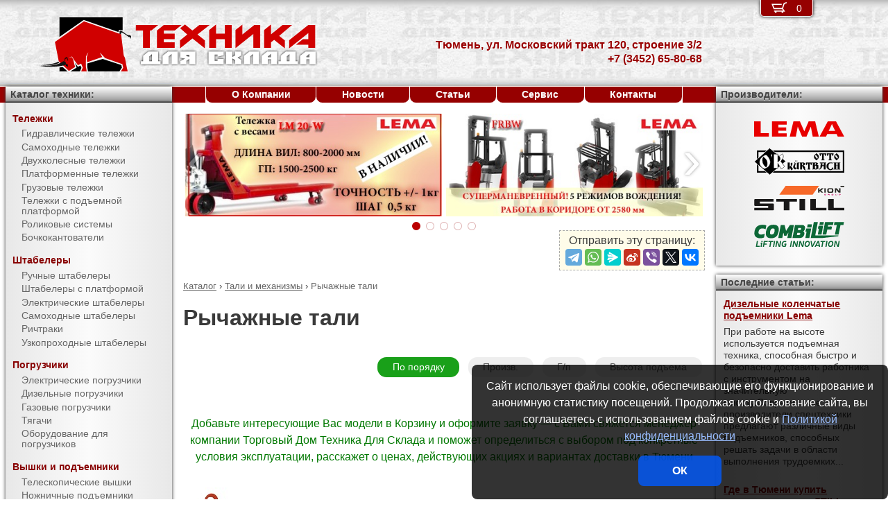

--- FILE ---
content_type: text/html; charset=UTF-8
request_url: https://pt-72.ru/products/hoists_and_cranes/lever_hoists/
body_size: 9180
content:
<!DOCTYPE html><html lang="ru" prefix="og: http://ogp.me/ns#"><head> <meta name="viewport" content="width=device-width, initial-scale=1.0"> <meta http-equiv="Content-Type" content="text/html; charset=UTF-8"> <title>Купить рычажные тали в Тюмени недорого от компании Торговый Дом Техника Для Склада</title><meta name="description" content="Компания Торговый Дом Техника Для Склада предлагает купить рычажные тали в Тюмени. Большой выбор, низкие цены, гарантия качества, предпродажная подготовка, обслуживание и ремонт."> <link rel="canonical" href="https://pt-72.ru/products/hoists_and_cranes/lever_hoists/"> <link rel="stylesheet" type="text/css" href="/css/style.css?v3"> <link rel="icon" type="image/png" sizes="16x16" href="/tds-16x16.png"> <link rel="icon" type="image/png" sizes="192x192" href="/tds-192x192.png"> <link rel="apple-touch-icon" sizes="192x192" href="/tds-192x192.png"> <link rel="preconnect" href="https://counter.yadro.ru" crossorigin> <link rel="preconnect" href="https://mc.yandex.ru" crossorigin> <script>(function(m,e,t,r,i,k,a){m[i]=m[i]||function(){(m[i].a=m[i].a||[]).push(arguments)};m[i].l=1*new Date();k=e.createElement(t),a=e.getElementsByTagName(t)[0],k.async=1,k.src=r,a.parentNode.insertBefore(k,a)}) (window,document,"script","https://mc.yandex.ru/metrika/tag.js","ym");ym(10575481,"init",{clickmap:true,trackLinks:true,accurateTrackBounce:true,webvisor:true});</script><script type="application/ld+json">{"@context": "https://schema.org","@type": "LocalBusiness","name": "Подразделение ООО Торговый Дом Техника Для Склада в г. Тюмень","image": "https://pt-72.ru/img/logo/tds.jpg","address": { "@type": "PostalAddress", "streetAddress": "ул. Московский тракт 120, строение 3/2", "addressLocality": "Тюмень", "addressRegion": "Тюмень", "addressCountry": "RU"},"telephone": "+7 (3452) 65-80-68","priceRange": "RUB","email": "info@pt-72.ru"}</script><meta property="og:title" content="Купить рычажные тали в Тюмени недорого от компании Торговый Дом Техника Для Склада" /><meta property="og:type" content="website" /><meta property="og:url" content="https://pt-72.ru/products/hoists_and_cranes/lever_hoists/" /><meta property="og:image" content="https://pt-72.ru/media/cache/catalog/menu/LMT-07L.jpg" /><meta property="og:site_name" content="Подразделение ООО Торговый Дом Техника Для Склада в г. Тюмень" /> <meta name="format-detection" content="telephone=no"></head><body> <div id="m_menu"> <a href="/backet.html" class="backet"> <svg xmlns="http://www.w3.org/2000/svg" xmlns:xlink="http://www.w3.org/1999/xlink" width="26px" height="20px" viewBox="0 0 18 13" version="1.1"><use xlink:href="/img/backet.svg#backet"></use></svg> <span id="mBacketQuantity" class="mBacketQuantity">0</span> </a> <ul><li><span><a href="/">Главная</a></span></li><li><div onClick="toggleMenu(this)"><span>Каталог</span></div><ul><li><div onClick="toggleMenu(this)"><span>Тележки</span></div><ul><li><a href="/products/trucks/pallet_trucks/"><span>Гидравлические тележки</span></a></li><li><a href="/products/trucks/power_pallet_trucks/"><span>Самоходные тележки</span></a></li><li><a href="/products/trucks/two_wheled_trolleys/"><span>Двухколесные тележки</span></a></li><li><a href="/products/trucks/platform_trolleys/"><span>Платформенные тележки</span></a></li><li><a href="/products/trucks/cargo_trolleys/"><span>Грузовые тележки</span></a></li><li><a href="/products/trucks/table_trucks/"><span>Тележки с подъемной платформой</span></a></li><li><a href="/products/trucks/skates/"><span>Роликовые системы</span></a></li><li><a href="/products/trucks/drum_trucks/"><span>Бочкокантователи</span></a></li></ul></li><li><div onClick="toggleMenu(this)"><span>Штабелеры</span></div><ul><li><a href="/products/stackers/hand_stackers/"><span>Ручные штабелеры</span></a></li><li><a href="/products/stackers/platform_stackers/"><span>Штабелеры с платформой</span></a></li><li><a href="/products/stackers/electric_stackers/"><span>Электрические штабелеры</span></a></li><li><a href="/products/stackers/power_stackers/"><span>Самоходные штабелеры</span></a></li><li><a href="/products/stackers/reach_trucks/"><span>Ричтраки</span></a></li><li><a href="/products/stackers/VNA_trucks/"><span>Узкопроходные штабелеры</span></a></li></ul></li><li><div onClick="toggleMenu(this)"><span>Погрузчики</span></div><ul><li><a href="/products/forklifts/electric_forklifts/"><span>Электрические погрузчики</span></a></li><li><a href="/products/forklifts/diesel_forklifts/"><span>Дизельные погрузчики</span></a></li><li><a href="/products/forklifts/gas_forklifts/"><span>Газовые погрузчики</span></a></li><li><a href="/products/forklifts/tractors/"><span>Тягачи</span></a></li><li><a href="/products/forklifts/equipment_for_forklifts/"><span>Оборудование для погрузчиков</span></a></li></ul></li><li><div onClick="toggleMenu(this)"><span>Вышки и подъемники</span></div><ul><li><a href="/products/lifts/aerial_lifts/"><span>Телескопические вышки</span></a></li><li><a href="/products/lifts/scissor_lifts/"><span>Ножничные подъемники</span></a></li><li><a href="/products/lifts/order_pickers/"><span>Подборщики заказов</span></a></li><li><a href="/products/lifts/lift_tables/"><span>Подъемные столы</span></a></li><li><a href="/products/lifts/mobile_stepladders/"><span>Передвижные лестницы</span></a></li></ul></li><li><div onClick="toggleMenu(this)"><span>Тали и механизмы</span></div><ul class="current"><li><a href="/products/hoists_and_cranes/electric_hoists/"><span>Электрические тали</span></a></li><li><a href="/products/hoists_and_cranes/chain_hoists/"><span>Шестеренчатые тали</span></a></li><li><span class="current">Рычажные тали</span></li><li><a href="/products/hoists_and_cranes/trolleys/"><span>Вагонетки</span></a></li><li><a href="/products/hoists_and_cranes/rope_pulling_hoists/"><span>Монтажно-тяговые механизмы</span></a></li><li><a href="/products/hoists_and_cranes/shop_cranes/"><span>Гидравлические краны</span></a></li></ul></li><li><div onClick="toggleMenu(this)"><span>Колеса</span></div><ul><li><a href="/products/casters/high-load/"><span>Большегрузные колеса</span></a></li><li><a href="/products/casters/high-temperature/"><span>Высокотемпературные колеса</span></a></li><li><a href="/products/casters/industrial/"><span>Промышленные колеса</span></a></li><li><a href="/products/casters/solid/"><span>Колеса с литой резиной</span></a></li><li><a href="/products/casters/pneumatic/"><span>Пневматические колеса</span></a></li><li><a href="/products/casters/grey/"><span>Колеса с серой резиной</span></a></li><li><a href="/products/casters/wheels_and_rolls/"><span>Колеса и ролики</span></a></li></ul></li><li><div onClick="toggleMenu(this)"><span>Стеллажи</span></div><ul><li><a href="/products/shelves/pallet_shelves/"><span>Паллетные стеллажи</span></a></li><li><a href="/products/shelves/deep_shelves/"><span>Набивные стеллажи</span></a></li><li><a href="/products/shelves/gravity_shelves/"><span>Гравитационные стеллажи</span></a></li><li><a href="/products/shelves/shelf_shelves/"><span>Полочные стеллажи</span></a></li><li><a href="/products/shelves/console_shelves/"><span>Консольные стеллажи</span></a></li><li><a href="/products/shelves/mezzanines/"><span>Мезонины</span></a></li></ul></li><li><div onClick="toggleMenu(this)"><span>Упаковка</span></div><ul><li><a href="/products/packing/packing_devices/"><span>Упаковочное оборудование</span></a></li></ul></li><li><div onClick="toggleMenu(this)"><span>Паллеты и контейнеры</span></div><ul><li><a href="/products/pallets_and_containers/pallets/"><span>Поддоны</span></a></li><li><a href="/products/pallets_and_containers/containers/"><span>Контейнеры</span></a></li><li><a href="/products/pallets_and_containers/boxes/"><span>Пластиковые ящики</span></a></li><li><a href="/products/pallets_and_containers/plastic_sheets/"><span>Листы сотовые полимерные</span></a></li></ul></li></ul></li><li><span><a href="/about/">О Компании</a></span></li><li><span><a href="/news/">Новости</a></span></li><li><span><a href="/articles/">Статьи</a></span></li><li><span><a href="/service/">Сервис</a></span></li><li><span><a href="/contacts.html">Контакты</a></span></li></ul> </div> <div id="m_trigger"><img src="/img/menu.svg" alt="Menu" /></div> <div id="site"> <div class="logo"><a href="/"><img src="/img/logo/tds.svg" alt="Торговый Дом Техника Для Склада" /></a></div> <div class="d_addr"> Тюмень, ул. Московский тракт 120, строение 3/2<br /> +7 (3452) 65-80-68 </div> <div class="content"> <div id="slider"><ul><li><a href="/news/?id=1106"><img src="/media/banners/banner-20210823142539.jpg" alt="Гидравлическая тележка Lema для работы с весовым товаром" /></a></li><li><a href="/news/?id=1105"><img src="/media/banners/banner-20210622115010.jpg" alt="Многоходовый ричтрак LEMA FRBW – пойдет в любую сторону!" /></a></li><li><a href="/news/?id=1104"><img src="/media/banners/banner-20201029123158.jpg" alt="Новый ричтрак LemaZowell для средних и небольших складов" /></a></li><li><a href="/news/?id=1102&utm=banner2"><img src="/media/banners/banner-20200807130510.jpg" alt="Гидравлическая тележка ТДС - специально для российского рынка!" /></a></li><li><a href="/news/?id=1102&utm=banner1"><img src="/media/banners/banner-20200723124725.jpg" alt="Гидравлическая тележка ТДС - специально для российского рынка!" /></a></li></ul><div class="sliderDirection directionLeft" onClick="Slider.move(1)"><span>&#8249;</span></div><div class="sliderDirection directionRight" onClick="Slider.move()"><span>&#8250;</span></div></div><div id="sliderCtrl"><ul><li class="sliderSelect"" onclick="Slider.jump(this)">&nbsp</li><li " onclick="Slider.jump(this)">&nbsp</li><li " onclick="Slider.jump(this)">&nbsp</li><li " onclick="Slider.jump(this)">&nbsp</li><li " onclick="Slider.jump(this)">&nbsp</li></ul></div><script src="https://yastatic.net/share2/share.js"></script><div class="share">Отправить эту страницу:<div class="ya-share2" data-services="telegram,whatsapp,messenger,sinaWeibo,viber,twitter,vkontakte"></div></div><ul class="breadCrumbs" itemscope itemtype="http://schema.org/BreadcrumbList"><li itemprop="itemListElement" itemscope itemtype="http://schema.org/ListItem"><a itemprop="item" href="/products/"><span itemprop="name">Каталог</span></a><meta itemprop="position" content="1" />&nbsp;&rsaquo;&nbsp;</li><li itemprop="itemListElement" itemscope itemtype="http://schema.org/ListItem"><a itemprop="item" href="/products/hoists_and_cranes/"><span itemprop="name">Тали и механизмы</span></a><meta itemprop="position" content="2" />&nbsp;&rsaquo;&nbsp;</li><li itemprop="itemListElement" itemscope itemtype="http://schema.org/ListItem"><span itemprop="name">Рычажные тали</span><meta itemprop="position" content="3" /></li></ul><h1>Рычажные тали</h1><div class="catalogSort"><span>По порядку</span> <a href="?sort=0"">Произв.</a> <a href="?sort=2"">Г/п</a> <a href="?sort=3"">Высота подъема</a></div><div class="catalogMess">Добавьте интересующие Вас модели в Корзину и оформите заявку &mdash; с Вами свяжется менеджер компании Торговый Дом Техника Для Склада и поможет определиться с выбором под конкретные условия эксплуатации, расскажет о ценах, действующих акциях и вариантах доставки в Тюмени</div><ul id="_group2000" class="catalogGroup"><li><img src="/media/cache/catalog/menu/LMT-07L.jpg" width="110" height="150" alt="Рычажные ручные тали"></li><li>Рычажные ручные тали</li></ul><figure class="table"><table cellspacing="0" cellpadding="0"><thead><tr><th>Произв.</th><th>Модель</th><th class="nowrap">Г/п,<br/> кг</th><th>Высота подъема,<br/> мм</th><th>Цена,</br />руб.</th><th>В Корзину</th></tr></thead><tbody><tr><td rowspan="5" class="left">Lema</td><td class="left"><a href="/products/hoists_and_cranes/lever_hoists/LMT-07515L.html" title="Рычажная ручная таль Lema LMT-07515L">LMT-07515L</a></td><td rowspan="5">750</td><td>1500</td><td style="text-align: right"><span class="nowrap">по запросу</span></td><td><form method="POST" action onSubmit="updateBacket(this,event)"><button name="add" type="submit" value="hoists and cranes;lever hoists;LMT-07515L" onclick="ym(10575481,'reachGoal','BACKET_ADD');gtag('event', 'BACKET_ADD');"><img src="/img/backetAdd.svg" width="23" height="17" alt="Добавить в Корзину"></button><button name="del" class="hidden" type="submit" value="hoists and cranes;lever hoists;LMT-07515L"><img src="/img/backetDel.svg" width="23" height="17" alt="Удалить из Корзины"></button></form></td></tr><tr><td class="left"><a href="/products/hoists_and_cranes/lever_hoists/LMT-07503L.html" title="Рычажная ручная таль Lema LMT-07503L">LMT-07503L</a></td><td>3000</td><td style="text-align: right"><span class="nowrap">по запросу</span></td><td><form method="POST" action onSubmit="updateBacket(this,event)"><button name="add" type="submit" value="hoists and cranes;lever hoists;LMT-07503L" onclick="ym(10575481,'reachGoal','BACKET_ADD');gtag('event', 'BACKET_ADD');"><img src="/img/backetAdd.svg" width="23" height="17" alt="Добавить в Корзину"></button><button name="del" class="hidden" type="submit" value="hoists and cranes;lever hoists;LMT-07503L"><img src="/img/backetDel.svg" width="23" height="17" alt="Удалить из Корзины"></button></form></td></tr><tr><td class="left"><a href="/products/hoists_and_cranes/lever_hoists/LMT-07506L.html" title="Рычажная ручная таль Lema LMT-07506L">LMT-07506L</a></td><td>6000</td><td style="text-align: right"><span class="nowrap">по запросу</span></td><td><form method="POST" action onSubmit="updateBacket(this,event)"><button name="add" type="submit" value="hoists and cranes;lever hoists;LMT-07506L" onclick="ym(10575481,'reachGoal','BACKET_ADD');gtag('event', 'BACKET_ADD');"><img src="/img/backetAdd.svg" width="23" height="17" alt="Добавить в Корзину"></button><button name="del" class="hidden" type="submit" value="hoists and cranes;lever hoists;LMT-07506L"><img src="/img/backetDel.svg" width="23" height="17" alt="Удалить из Корзины"></button></form></td></tr><tr><td class="left"><a href="/products/hoists_and_cranes/lever_hoists/LMT-07509L.html" title="Рычажная ручная таль Lema LMT-07509L">LMT-07509L</a></td><td>9000</td><td style="text-align: right"><span class="nowrap">по запросу</span></td><td><form method="POST" action onSubmit="updateBacket(this,event)"><button name="add" type="submit" value="hoists and cranes;lever hoists;LMT-07509L" onclick="ym(10575481,'reachGoal','BACKET_ADD');gtag('event', 'BACKET_ADD');"><img src="/img/backetAdd.svg" width="23" height="17" alt="Добавить в Корзину"></button><button name="del" class="hidden" type="submit" value="hoists and cranes;lever hoists;LMT-07509L"><img src="/img/backetDel.svg" width="23" height="17" alt="Удалить из Корзины"></button></form></td></tr><tr><td class="left"><a href="/products/hoists_and_cranes/lever_hoists/LMT-07512L.html" title="Рычажная ручная таль Lema LMT-07512L">LMT-07512L</a></td><td>12000</td><td style="text-align: right"><span class="nowrap">по запросу</span></td><td><form method="POST" action onSubmit="updateBacket(this,event)"><button name="add" type="submit" value="hoists and cranes;lever hoists;LMT-07512L" onclick="ym(10575481,'reachGoal','BACKET_ADD');gtag('event', 'BACKET_ADD');"><img src="/img/backetAdd.svg" width="23" height="17" alt="Добавить в Корзину"></button><button name="del" class="hidden" type="submit" value="hoists and cranes;lever hoists;LMT-07512L"><img src="/img/backetDel.svg" width="23" height="17" alt="Удалить из Корзины"></button></form></td></tr></tbody></table></figure><ul id="_group3000" class="catalogGroup"><li><img src="/media/cache/catalog/menu/LMT-15L.jpg" width="110" height="150" alt="Рычажные ручные тали"></li><li>Рычажные ручные тали</li></ul><figure class="table"><table cellspacing="0" cellpadding="0"><thead><tr><th>Произв.</th><th>Модель</th><th class="nowrap">Г/п,<br/> кг</th><th>Высота подъема,<br/> мм</th><th>Цена,</br />руб.</th><th>В Корзину</th></tr></thead><tbody><tr><td rowspan="5" class="left">Lema</td><td class="left"><a href="/products/hoists_and_cranes/lever_hoists/LMT-1515L.html" title="Рычажная ручная таль Lema LMT-1515L">LMT-1515L</a></td><td rowspan="5">1500</td><td>1500</td><td style="text-align: right"><span class="nowrap">по запросу</span></td><td><form method="POST" action onSubmit="updateBacket(this,event)"><button name="add" type="submit" value="hoists and cranes;lever hoists;LMT-1515L" onclick="ym(10575481,'reachGoal','BACKET_ADD');gtag('event', 'BACKET_ADD');"><img src="/img/backetAdd.svg" width="23" height="17" alt="Добавить в Корзину"></button><button name="del" class="hidden" type="submit" value="hoists and cranes;lever hoists;LMT-1515L"><img src="/img/backetDel.svg" width="23" height="17" alt="Удалить из Корзины"></button></form></td></tr><tr><td class="left"><a href="/products/hoists_and_cranes/lever_hoists/LMT-1503L.html" title="Рычажная ручная таль Lema LMT-1503L">LMT-1503L</a></td><td>3000</td><td style="text-align: right"><span class="nowrap">по запросу</span></td><td><form method="POST" action onSubmit="updateBacket(this,event)"><button name="add" type="submit" value="hoists and cranes;lever hoists;LMT-1503L" onclick="ym(10575481,'reachGoal','BACKET_ADD');gtag('event', 'BACKET_ADD');"><img src="/img/backetAdd.svg" width="23" height="17" alt="Добавить в Корзину"></button><button name="del" class="hidden" type="submit" value="hoists and cranes;lever hoists;LMT-1503L"><img src="/img/backetDel.svg" width="23" height="17" alt="Удалить из Корзины"></button></form></td></tr><tr><td class="left"><a href="/products/hoists_and_cranes/lever_hoists/LMT-1506L.html" title="Рычажная ручная таль Lema LMT-1506L">LMT-1506L</a></td><td>6000</td><td style="text-align: right"><span class="nowrap">по запросу</span></td><td><form method="POST" action onSubmit="updateBacket(this,event)"><button name="add" type="submit" value="hoists and cranes;lever hoists;LMT-1506L" onclick="ym(10575481,'reachGoal','BACKET_ADD');gtag('event', 'BACKET_ADD');"><img src="/img/backetAdd.svg" width="23" height="17" alt="Добавить в Корзину"></button><button name="del" class="hidden" type="submit" value="hoists and cranes;lever hoists;LMT-1506L"><img src="/img/backetDel.svg" width="23" height="17" alt="Удалить из Корзины"></button></form></td></tr><tr><td class="left"><a href="/products/hoists_and_cranes/lever_hoists/LMT-1509L.html" title="Рычажная ручная таль Lema LMT-1509L">LMT-1509L</a></td><td>9000</td><td style="text-align: right"><span class="nowrap">по запросу</span></td><td><form method="POST" action onSubmit="updateBacket(this,event)"><button name="add" type="submit" value="hoists and cranes;lever hoists;LMT-1509L" onclick="ym(10575481,'reachGoal','BACKET_ADD');gtag('event', 'BACKET_ADD');"><img src="/img/backetAdd.svg" width="23" height="17" alt="Добавить в Корзину"></button><button name="del" class="hidden" type="submit" value="hoists and cranes;lever hoists;LMT-1509L"><img src="/img/backetDel.svg" width="23" height="17" alt="Удалить из Корзины"></button></form></td></tr><tr><td class="left"><a href="/products/hoists_and_cranes/lever_hoists/LMT-1512L.html" title="Рычажная ручная таль Lema LMT-1512L">LMT-1512L</a></td><td>12000</td><td style="text-align: right"><span class="nowrap">по запросу</span></td><td><form method="POST" action onSubmit="updateBacket(this,event)"><button name="add" type="submit" value="hoists and cranes;lever hoists;LMT-1512L" onclick="ym(10575481,'reachGoal','BACKET_ADD');gtag('event', 'BACKET_ADD');"><img src="/img/backetAdd.svg" width="23" height="17" alt="Добавить в Корзину"></button><button name="del" class="hidden" type="submit" value="hoists and cranes;lever hoists;LMT-1512L"><img src="/img/backetDel.svg" width="23" height="17" alt="Удалить из Корзины"></button></form></td></tr></tbody></table></figure><ul id="_group4000" class="catalogGroup"><li><img src="/media/cache/catalog/menu/LMT-15L.jpg" width="110" height="150" alt="Рычажные ручные тали"></li><li>Рычажные ручные тали</li></ul><figure class="table"><table cellspacing="0" cellpadding="0"><thead><tr><th>Произв.</th><th>Модель</th><th class="nowrap">Г/п,<br/> кг</th><th>Высота подъема,<br/> мм</th><th>Цена,</br />руб.</th><th>В Корзину</th></tr></thead><tbody><tr><td rowspan="5" class="left">Lema</td><td class="left"><a href="/products/hoists_and_cranes/lever_hoists/LMT-0315L.html" title="Рычажная ручная таль Lema LMT-0315L">LMT-0315L</a></td><td rowspan="5">3000</td><td>1500</td><td style="text-align: right"><span class="nowrap">по запросу</span></td><td><form method="POST" action onSubmit="updateBacket(this,event)"><button name="add" type="submit" value="hoists and cranes;lever hoists;LMT-0315L" onclick="ym(10575481,'reachGoal','BACKET_ADD');gtag('event', 'BACKET_ADD');"><img src="/img/backetAdd.svg" width="23" height="17" alt="Добавить в Корзину"></button><button name="del" class="hidden" type="submit" value="hoists and cranes;lever hoists;LMT-0315L"><img src="/img/backetDel.svg" width="23" height="17" alt="Удалить из Корзины"></button></form></td></tr><tr><td class="left"><a href="/products/hoists_and_cranes/lever_hoists/LMT-0303L.html" title="Рычажная ручная таль Lema LMT-0303L">LMT-0303L</a></td><td>3000</td><td style="text-align: right"><span class="nowrap">по запросу</span></td><td><form method="POST" action onSubmit="updateBacket(this,event)"><button name="add" type="submit" value="hoists and cranes;lever hoists;LMT-0303L" onclick="ym(10575481,'reachGoal','BACKET_ADD');gtag('event', 'BACKET_ADD');"><img src="/img/backetAdd.svg" width="23" height="17" alt="Добавить в Корзину"></button><button name="del" class="hidden" type="submit" value="hoists and cranes;lever hoists;LMT-0303L"><img src="/img/backetDel.svg" width="23" height="17" alt="Удалить из Корзины"></button></form></td></tr><tr><td class="left"><a href="/products/hoists_and_cranes/lever_hoists/LMT-0306L.html" title="Рычажная ручная таль Lema LMT-0306L">LMT-0306L</a></td><td>6000</td><td style="text-align: right"><span class="nowrap">по запросу</span></td><td><form method="POST" action onSubmit="updateBacket(this,event)"><button name="add" type="submit" value="hoists and cranes;lever hoists;LMT-0306L" onclick="ym(10575481,'reachGoal','BACKET_ADD');gtag('event', 'BACKET_ADD');"><img src="/img/backetAdd.svg" width="23" height="17" alt="Добавить в Корзину"></button><button name="del" class="hidden" type="submit" value="hoists and cranes;lever hoists;LMT-0306L"><img src="/img/backetDel.svg" width="23" height="17" alt="Удалить из Корзины"></button></form></td></tr><tr><td class="left"><a href="/products/hoists_and_cranes/lever_hoists/LMT-0309L.html" title="Рычажная ручная таль Lema LMT-0309L">LMT-0309L</a></td><td>9000</td><td style="text-align: right"><span class="nowrap">по запросу</span></td><td><form method="POST" action onSubmit="updateBacket(this,event)"><button name="add" type="submit" value="hoists and cranes;lever hoists;LMT-0309L" onclick="ym(10575481,'reachGoal','BACKET_ADD');gtag('event', 'BACKET_ADD');"><img src="/img/backetAdd.svg" width="23" height="17" alt="Добавить в Корзину"></button><button name="del" class="hidden" type="submit" value="hoists and cranes;lever hoists;LMT-0309L"><img src="/img/backetDel.svg" width="23" height="17" alt="Удалить из Корзины"></button></form></td></tr><tr><td class="left"><a href="/products/hoists_and_cranes/lever_hoists/LMT-0312L.html" title="Рычажная ручная таль Lema LMT-0312L">LMT-0312L</a></td><td>12000</td><td style="text-align: right"><span class="nowrap">по запросу</span></td><td><form method="POST" action onSubmit="updateBacket(this,event)"><button name="add" type="submit" value="hoists and cranes;lever hoists;LMT-0312L" onclick="ym(10575481,'reachGoal','BACKET_ADD');gtag('event', 'BACKET_ADD');"><img src="/img/backetAdd.svg" width="23" height="17" alt="Добавить в Корзину"></button><button name="del" class="hidden" type="submit" value="hoists and cranes;lever hoists;LMT-0312L"><img src="/img/backetDel.svg" width="23" height="17" alt="Удалить из Корзины"></button></form></td></tr></tbody></table></figure><ul id="_group5000" class="catalogGroup"><li><img src="/media/cache/catalog/menu/LMT-06L.jpg" width="110" height="150" alt="Рычажные ручные тали"></li><li>Рычажные ручные тали</li></ul><figure class="table"><table cellspacing="0" cellpadding="0"><thead><tr><th>Произв.</th><th>Модель</th><th class="nowrap">Г/п,<br/> кг</th><th>Высота подъема,<br/> мм</th><th>Цена,</br />руб.</th><th>В Корзину</th></tr></thead><tbody><tr><td rowspan="5" class="left">Lema</td><td class="left"><a href="/products/hoists_and_cranes/lever_hoists/LMT-0615L.html" title="Рычажная ручная таль Lema LMT-0615L">LMT-0615L</a></td><td rowspan="5">6000</td><td>1500</td><td style="text-align: right"><span class="nowrap">по запросу</span></td><td><form method="POST" action onSubmit="updateBacket(this,event)"><button name="add" type="submit" value="hoists and cranes;lever hoists;LMT-0615L" onclick="ym(10575481,'reachGoal','BACKET_ADD');gtag('event', 'BACKET_ADD');"><img src="/img/backetAdd.svg" width="23" height="17" alt="Добавить в Корзину"></button><button name="del" class="hidden" type="submit" value="hoists and cranes;lever hoists;LMT-0615L"><img src="/img/backetDel.svg" width="23" height="17" alt="Удалить из Корзины"></button></form></td></tr><tr><td class="left"><a href="/products/hoists_and_cranes/lever_hoists/LMT-0603L.html" title="Рычажная ручная таль Lema LMT-0603L">LMT-0603L</a></td><td>3000</td><td style="text-align: right"><span class="nowrap">по запросу</span></td><td><form method="POST" action onSubmit="updateBacket(this,event)"><button name="add" type="submit" value="hoists and cranes;lever hoists;LMT-0603L" onclick="ym(10575481,'reachGoal','BACKET_ADD');gtag('event', 'BACKET_ADD');"><img src="/img/backetAdd.svg" width="23" height="17" alt="Добавить в Корзину"></button><button name="del" class="hidden" type="submit" value="hoists and cranes;lever hoists;LMT-0603L"><img src="/img/backetDel.svg" width="23" height="17" alt="Удалить из Корзины"></button></form></td></tr><tr><td class="left"><a href="/products/hoists_and_cranes/lever_hoists/LMT-0606L.html" title="Рычажная ручная таль Lema LMT-0606L">LMT-0606L</a></td><td>6000</td><td style="text-align: right"><span class="nowrap">по запросу</span></td><td><form method="POST" action onSubmit="updateBacket(this,event)"><button name="add" type="submit" value="hoists and cranes;lever hoists;LMT-0606L" onclick="ym(10575481,'reachGoal','BACKET_ADD');gtag('event', 'BACKET_ADD');"><img src="/img/backetAdd.svg" width="23" height="17" alt="Добавить в Корзину"></button><button name="del" class="hidden" type="submit" value="hoists and cranes;lever hoists;LMT-0606L"><img src="/img/backetDel.svg" width="23" height="17" alt="Удалить из Корзины"></button></form></td></tr><tr><td class="left"><a href="/products/hoists_and_cranes/lever_hoists/LMT-0609L.html" title="Рычажная ручная таль Lema LMT-0609L">LMT-0609L</a></td><td>9000</td><td style="text-align: right"><span class="nowrap">по запросу</span></td><td><form method="POST" action onSubmit="updateBacket(this,event)"><button name="add" type="submit" value="hoists and cranes;lever hoists;LMT-0609L" onclick="ym(10575481,'reachGoal','BACKET_ADD');gtag('event', 'BACKET_ADD');"><img src="/img/backetAdd.svg" width="23" height="17" alt="Добавить в Корзину"></button><button name="del" class="hidden" type="submit" value="hoists and cranes;lever hoists;LMT-0609L"><img src="/img/backetDel.svg" width="23" height="17" alt="Удалить из Корзины"></button></form></td></tr><tr><td class="left"><a href="/products/hoists_and_cranes/lever_hoists/LMT-0612L.html" title="Рычажная ручная таль Lema LMT-0612L">LMT-0612L</a></td><td>12000</td><td style="text-align: right"><span class="nowrap">по запросу</span></td><td><form method="POST" action onSubmit="updateBacket(this,event)"><button name="add" type="submit" value="hoists and cranes;lever hoists;LMT-0612L" onclick="ym(10575481,'reachGoal','BACKET_ADD');gtag('event', 'BACKET_ADD');"><img src="/img/backetAdd.svg" width="23" height="17" alt="Добавить в Корзину"></button><button name="del" class="hidden" type="submit" value="hoists and cranes;lever hoists;LMT-0612L"><img src="/img/backetDel.svg" width="23" height="17" alt="Удалить из Корзины"></button></form></td></tr></tbody></table></figure><ul id="_group6000" class="catalogGroup"><li><img src="/media/cache/catalog/menu/LMT-09L.jpg" width="110" height="150" alt="Рычажные ручные тали"></li><li>Рычажные ручные тали</li></ul><figure class="table"><table cellspacing="0" cellpadding="0"><thead><tr><th>Произв.</th><th>Модель</th><th class="nowrap">Г/п,<br/> кг</th><th>Высота подъема,<br/> мм</th><th>Цена,</br />руб.</th><th>В Корзину</th></tr></thead><tbody><tr><td rowspan="5" class="left">Lema</td><td class="left"><a href="/products/hoists_and_cranes/lever_hoists/LMT-0915L.html" title="Рычажная ручная таль Lema LMT-0915L">LMT-0915L</a></td><td rowspan="5">9000</td><td>1500</td><td style="text-align: right"><span class="nowrap">по запросу</span></td><td><form method="POST" action onSubmit="updateBacket(this,event)"><button name="add" type="submit" value="hoists and cranes;lever hoists;LMT-0915L" onclick="ym(10575481,'reachGoal','BACKET_ADD');gtag('event', 'BACKET_ADD');"><img src="/img/backetAdd.svg" width="23" height="17" alt="Добавить в Корзину"></button><button name="del" class="hidden" type="submit" value="hoists and cranes;lever hoists;LMT-0915L"><img src="/img/backetDel.svg" width="23" height="17" alt="Удалить из Корзины"></button></form></td></tr><tr><td class="left"><a href="/products/hoists_and_cranes/lever_hoists/LMT-0903L.html" title="Рычажная ручная таль Lema LMT-0903L">LMT-0903L</a></td><td>3000</td><td style="text-align: right"><span class="nowrap">по запросу</span></td><td><form method="POST" action onSubmit="updateBacket(this,event)"><button name="add" type="submit" value="hoists and cranes;lever hoists;LMT-0903L" onclick="ym(10575481,'reachGoal','BACKET_ADD');gtag('event', 'BACKET_ADD');"><img src="/img/backetAdd.svg" width="23" height="17" alt="Добавить в Корзину"></button><button name="del" class="hidden" type="submit" value="hoists and cranes;lever hoists;LMT-0903L"><img src="/img/backetDel.svg" width="23" height="17" alt="Удалить из Корзины"></button></form></td></tr><tr><td class="left"><a href="/products/hoists_and_cranes/lever_hoists/LMT-0906L.html" title="Рычажная ручная таль Lema LMT-0906L">LMT-0906L</a></td><td>6000</td><td style="text-align: right"><span class="nowrap">по запросу</span></td><td><form method="POST" action onSubmit="updateBacket(this,event)"><button name="add" type="submit" value="hoists and cranes;lever hoists;LMT-0906L" onclick="ym(10575481,'reachGoal','BACKET_ADD');gtag('event', 'BACKET_ADD');"><img src="/img/backetAdd.svg" width="23" height="17" alt="Добавить в Корзину"></button><button name="del" class="hidden" type="submit" value="hoists and cranes;lever hoists;LMT-0906L"><img src="/img/backetDel.svg" width="23" height="17" alt="Удалить из Корзины"></button></form></td></tr><tr><td class="left"><a href="/products/hoists_and_cranes/lever_hoists/LMT-0909L.html" title="Рычажная ручная таль Lema LMT-0909L">LMT-0909L</a></td><td>9000</td><td style="text-align: right"><span class="nowrap">по запросу</span></td><td><form method="POST" action onSubmit="updateBacket(this,event)"><button name="add" type="submit" value="hoists and cranes;lever hoists;LMT-0909L" onclick="ym(10575481,'reachGoal','BACKET_ADD');gtag('event', 'BACKET_ADD');"><img src="/img/backetAdd.svg" width="23" height="17" alt="Добавить в Корзину"></button><button name="del" class="hidden" type="submit" value="hoists and cranes;lever hoists;LMT-0909L"><img src="/img/backetDel.svg" width="23" height="17" alt="Удалить из Корзины"></button></form></td></tr><tr><td class="left"><a href="/products/hoists_and_cranes/lever_hoists/LMT-0912L.html" title="Рычажная ручная таль Lema LMT-0912L">LMT-0912L</a></td><td>12000</td><td style="text-align: right"><span class="nowrap">по запросу</span></td><td><form method="POST" action onSubmit="updateBacket(this,event)"><button name="add" type="submit" value="hoists and cranes;lever hoists;LMT-0912L" onclick="ym(10575481,'reachGoal','BACKET_ADD');gtag('event', 'BACKET_ADD');"><img src="/img/backetAdd.svg" width="23" height="17" alt="Добавить в Корзину"></button><button name="del" class="hidden" type="submit" value="hoists and cranes;lever hoists;LMT-0912L"><img src="/img/backetDel.svg" width="23" height="17" alt="Удалить из Корзины"></button></form></td></tr></tbody></table></figure> </div> <div class="d_backet"> <a href="/backet.html" class="backet"> <svg xmlns="http://www.w3.org/2000/svg" xmlns:xlink="http://www.w3.org/1999/xlink" width="26px" height="20px" viewBox="0 0 18 13" version="1.1"><use xlink:href="/img/backet.svg#backet"></use></svg> <span id="backetQuantity" class="backetQuantity">0 </span> </a> </div> <div class="d_topMenu"> <ul><li><span><a href="/about/">О Компании</a></span></li><li><span><a href="/news/">Новости</a></span></li><li><span><a href="/articles/">Статьи</a></span></li><li><span><a href="/service/">Сервис</a></span></li><li><span><a href="/contacts.html">Контакты</a></span></li></ul> </div> <div class="d_barLeft"> <div class="barHead"> <a href="/products/">Каталог техники:</a> </div> <div class="bar catalogMenu"> <ul><li><span>Тележки</span><ul><li><a href="/products/trucks/pallet_trucks/"><span>Гидравлические тележки</span></a></li><li><a href="/products/trucks/power_pallet_trucks/"><span>Самоходные тележки</span></a></li><li><a href="/products/trucks/two_wheled_trolleys/"><span>Двухколесные тележки</span></a></li><li><a href="/products/trucks/platform_trolleys/"><span>Платформенные тележки</span></a></li><li><a href="/products/trucks/cargo_trolleys/"><span>Грузовые тележки</span></a></li><li><a href="/products/trucks/table_trucks/"><span>Тележки с подъемной платформой</span></a></li><li><a href="/products/trucks/skates/"><span>Роликовые системы</span></a></li><li><a href="/products/trucks/drum_trucks/"><span>Бочкокантователи</span></a></li></ul></li><li><span>Штабелеры</span><ul><li><a href="/products/stackers/hand_stackers/"><span>Ручные штабелеры</span></a></li><li><a href="/products/stackers/platform_stackers/"><span>Штабелеры с платформой</span></a></li><li><a href="/products/stackers/electric_stackers/"><span>Электрические штабелеры</span></a></li><li><a href="/products/stackers/power_stackers/"><span>Самоходные штабелеры</span></a></li><li><a href="/products/stackers/reach_trucks/"><span>Ричтраки</span></a></li><li><a href="/products/stackers/VNA_trucks/"><span>Узкопроходные штабелеры</span></a></li></ul></li><li><span>Погрузчики</span><ul><li><a href="/products/forklifts/electric_forklifts/"><span>Электрические погрузчики</span></a></li><li><a href="/products/forklifts/diesel_forklifts/"><span>Дизельные погрузчики</span></a></li><li><a href="/products/forklifts/gas_forklifts/"><span>Газовые погрузчики</span></a></li><li><a href="/products/forklifts/tractors/"><span>Тягачи</span></a></li><li><a href="/products/forklifts/equipment_for_forklifts/"><span>Оборудование для погрузчиков</span></a></li></ul></li><li><span>Вышки и подъемники</span><ul><li><a href="/products/lifts/aerial_lifts/"><span>Телескопические вышки</span></a></li><li><a href="/products/lifts/scissor_lifts/"><span>Ножничные подъемники</span></a></li><li><a href="/products/lifts/order_pickers/"><span>Подборщики заказов</span></a></li><li><a href="/products/lifts/lift_tables/"><span>Подъемные столы</span></a></li><li><a href="/products/lifts/mobile_stepladders/"><span>Передвижные лестницы</span></a></li></ul></li><li><span>Тали и механизмы</span><ul class="current"><li><a href="/products/hoists_and_cranes/electric_hoists/"><span>Электрические тали</span></a></li><li><a href="/products/hoists_and_cranes/chain_hoists/"><span>Шестеренчатые тали</span></a></li><li><span class="current">Рычажные тали</span></li><li><a href="/products/hoists_and_cranes/trolleys/"><span>Вагонетки</span></a></li><li><a href="/products/hoists_and_cranes/rope_pulling_hoists/"><span>Монтажно-тяговые механизмы</span></a></li><li><a href="/products/hoists_and_cranes/shop_cranes/"><span>Гидравлические краны</span></a></li></ul></li><li><span>Колеса</span><ul><li><a href="/products/casters/high-load/"><span>Большегрузные колеса</span></a></li><li><a href="/products/casters/high-temperature/"><span>Высокотемпературные колеса</span></a></li><li><a href="/products/casters/industrial/"><span>Промышленные колеса</span></a></li><li><a href="/products/casters/solid/"><span>Колеса с литой резиной</span></a></li><li><a href="/products/casters/pneumatic/"><span>Пневматические колеса</span></a></li><li><a href="/products/casters/grey/"><span>Колеса с серой резиной</span></a></li><li><a href="/products/casters/wheels_and_rolls/"><span>Колеса и ролики</span></a></li></ul></li><li><span>Стеллажи</span><ul><li><a href="/products/shelves/pallet_shelves/"><span>Паллетные стеллажи</span></a></li><li><a href="/products/shelves/deep_shelves/"><span>Набивные стеллажи</span></a></li><li><a href="/products/shelves/gravity_shelves/"><span>Гравитационные стеллажи</span></a></li><li><a href="/products/shelves/shelf_shelves/"><span>Полочные стеллажи</span></a></li><li><a href="/products/shelves/console_shelves/"><span>Консольные стеллажи</span></a></li><li><a href="/products/shelves/mezzanines/"><span>Мезонины</span></a></li></ul></li><li><span>Упаковка</span><ul><li><a href="/products/packing/packing_devices/"><span>Упаковочное оборудование</span></a></li></ul></li><li><span>Паллеты и контейнеры</span><ul><li><a href="/products/pallets_and_containers/pallets/"><span>Поддоны</span></a></li><li><a href="/products/pallets_and_containers/containers/"><span>Контейнеры</span></a></li><li><a href="/products/pallets_and_containers/boxes/"><span>Пластиковые ящики</span></a></li><li><a href="/products/pallets_and_containers/plastic_sheets/"><span>Листы сотовые полимерные</span></a></li></ul></li></ul> </div> </div> <div class="d_barRight"> <div class="barHead"> Производители: </div> <div class="bar brands"> <img src="/media/brands/Lema.svg" alt="LEMA" width="130"/> <img src="/media/brands/Otto-Kurtbach.svg" alt="Otto-Kurtbach" width="130"/> <img src="/media/brands/Still.svg" alt="Still" width="130"/> <img src="/media/brands/Combilift.svg" alt="Combilift" width="130"/> </div> <div class="barHead">Последние статьи:</div><div class="bar news"><a href="/articles/дизельные_коленчатые_подъемники_lema.html">Дизельные коленчатые подъемники Lema</a><div>При работе на высоте используется подъемная техника, способная быстро и безопасно доставить работника с инструментом на значительную высоту.Современные производители спецтехники предлагают различные виды подъемников, способных решать задачи в области выполнения трудоемких...</div><br/><a href="/articles/где_в_тюмени_купить_электропогрузчик_still.html">Где в Тюмени купить электропогрузчик STILL</a><div>Электрический погрузчик, или электрокар, давно уже зарекомендовал себя в качестве мобильной, высокоманевренной и экономичной техники для погрузки, разгрузки и транспортировки паллетированного груза. Электропогрузчик вилочный, как правило, рекомендуется использовать в закрытых...</div><br/><a href="/articles/diesel_forklifts.html">Дизельные погрузчики – критерии выбора</a><div>Дизельные погрузчики – это грузоподъемные машины для транспортировки и складирования грузов в различной таре, в основном на паллетах. Чаще всего такие погрузчики используются на улице, но встретить их можно и в закрытых помещениях (в этом случае на машину дополнительно устанавливается...</div><br/></div><div class="barHead">Счетчики:</div><div class="bar"><div id="counterLi"><script type="text/javascript">document.getElementById("counterLi").innerHTML="<a href='//www.liveinternet.ru/click' target='_blank' rel='nofollow noopener'><img src='//counter.yadro.ru/hit?t21.2;r"+escape(document.referrer)+((typeof(screen)=="undefined")?"":";s"+screen.width+"*"+screen.height+"*"+(screen.colorDepth?screen.colorDepth:screen.pixelDepth))+";u"+escape(document.URL)+";"+Math.random()+"' alt='' title='LiveInternet: показано число посетителей за сегодня' border=0 width=88 height=31><\/a>"</script></div></div> </div> <div class="bottom"> <div> Подразделение ООО &quot;Торговый Дом Техника Для Склада&quot; <span class="nowrap">в г. Тюмень</span> &mdash; ул. Московский тракт 120, строение 3/2, <span class="nowrap">тел.: <a href="tel:+7(3452)65-80-68">+7 (3452) 65-80-68</a></span>, <span class="nowrap">E-mail: <a href="mailto:info@pt-72.ru">info@pt-72.ru</a></span><br/><br/> </div> <div>Информация на сайте носит исключительно информационный характер и ни при каких условиях не является публичной офертой. <a href="/privacy.html">Политика конфиденциальности</a>.</div> <div>Производители оставляют за собой право вносить изменения в конструкцию и внешний вид техники, не ухудшающие ее эксплуатационные качества.</div> <div>&copy; <a href="https://pt-72.ru">Подразделение ООО &quot;Торговый Дом Техника Для Склада&quot; <span class="nowrap">в г. Тюмень</span></a>, &copy; <a href="https://al-studio.ru">AL-studio.ru</a>, 2026</div> </div> </div> <div id="privacy"> Сайт использует файлы cookie, обеспечивающие его функционирование и анонимную статистику посещений. Продолжая использование сайта, вы соглашаетесь с использованием файлов cookie и <a href="/privacy.html">Политикой конфиденциальности</a><button onClick="privacy(this);">ОК</button> </div> <script src="/js/tools.min.js?v3"></script></script></body></html>